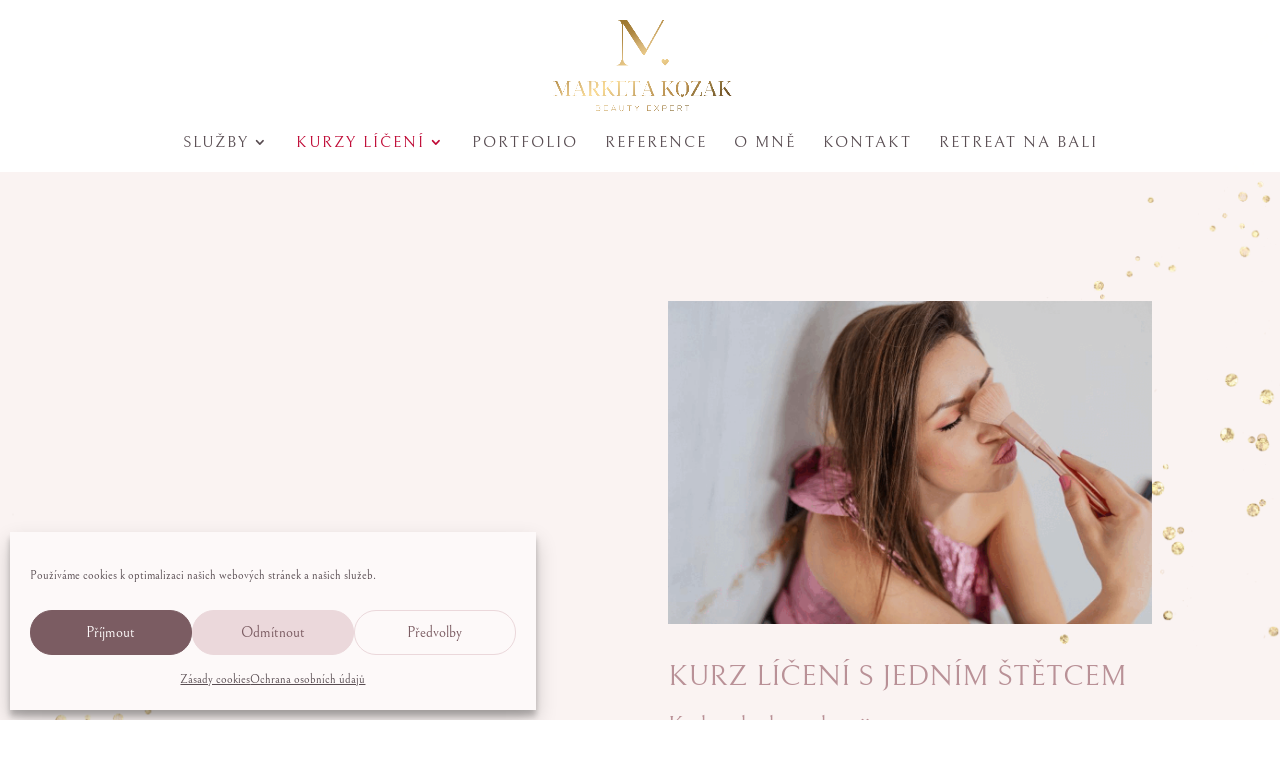

--- FILE ---
content_type: text/html; charset=utf-8
request_url: https://www.google.com/recaptcha/api2/anchor?ar=1&k=6Lei3SUeAAAAADcgOzjUaP-D0-ob7BJa7Ku6I9mh&co=aHR0cHM6Ly9tYXJrZXRha296YWsuY3o6NDQz&hl=en&v=PoyoqOPhxBO7pBk68S4YbpHZ&size=invisible&anchor-ms=20000&execute-ms=30000&cb=tb78fr67y8gi
body_size: 48828
content:
<!DOCTYPE HTML><html dir="ltr" lang="en"><head><meta http-equiv="Content-Type" content="text/html; charset=UTF-8">
<meta http-equiv="X-UA-Compatible" content="IE=edge">
<title>reCAPTCHA</title>
<style type="text/css">
/* cyrillic-ext */
@font-face {
  font-family: 'Roboto';
  font-style: normal;
  font-weight: 400;
  font-stretch: 100%;
  src: url(//fonts.gstatic.com/s/roboto/v48/KFO7CnqEu92Fr1ME7kSn66aGLdTylUAMa3GUBHMdazTgWw.woff2) format('woff2');
  unicode-range: U+0460-052F, U+1C80-1C8A, U+20B4, U+2DE0-2DFF, U+A640-A69F, U+FE2E-FE2F;
}
/* cyrillic */
@font-face {
  font-family: 'Roboto';
  font-style: normal;
  font-weight: 400;
  font-stretch: 100%;
  src: url(//fonts.gstatic.com/s/roboto/v48/KFO7CnqEu92Fr1ME7kSn66aGLdTylUAMa3iUBHMdazTgWw.woff2) format('woff2');
  unicode-range: U+0301, U+0400-045F, U+0490-0491, U+04B0-04B1, U+2116;
}
/* greek-ext */
@font-face {
  font-family: 'Roboto';
  font-style: normal;
  font-weight: 400;
  font-stretch: 100%;
  src: url(//fonts.gstatic.com/s/roboto/v48/KFO7CnqEu92Fr1ME7kSn66aGLdTylUAMa3CUBHMdazTgWw.woff2) format('woff2');
  unicode-range: U+1F00-1FFF;
}
/* greek */
@font-face {
  font-family: 'Roboto';
  font-style: normal;
  font-weight: 400;
  font-stretch: 100%;
  src: url(//fonts.gstatic.com/s/roboto/v48/KFO7CnqEu92Fr1ME7kSn66aGLdTylUAMa3-UBHMdazTgWw.woff2) format('woff2');
  unicode-range: U+0370-0377, U+037A-037F, U+0384-038A, U+038C, U+038E-03A1, U+03A3-03FF;
}
/* math */
@font-face {
  font-family: 'Roboto';
  font-style: normal;
  font-weight: 400;
  font-stretch: 100%;
  src: url(//fonts.gstatic.com/s/roboto/v48/KFO7CnqEu92Fr1ME7kSn66aGLdTylUAMawCUBHMdazTgWw.woff2) format('woff2');
  unicode-range: U+0302-0303, U+0305, U+0307-0308, U+0310, U+0312, U+0315, U+031A, U+0326-0327, U+032C, U+032F-0330, U+0332-0333, U+0338, U+033A, U+0346, U+034D, U+0391-03A1, U+03A3-03A9, U+03B1-03C9, U+03D1, U+03D5-03D6, U+03F0-03F1, U+03F4-03F5, U+2016-2017, U+2034-2038, U+203C, U+2040, U+2043, U+2047, U+2050, U+2057, U+205F, U+2070-2071, U+2074-208E, U+2090-209C, U+20D0-20DC, U+20E1, U+20E5-20EF, U+2100-2112, U+2114-2115, U+2117-2121, U+2123-214F, U+2190, U+2192, U+2194-21AE, U+21B0-21E5, U+21F1-21F2, U+21F4-2211, U+2213-2214, U+2216-22FF, U+2308-230B, U+2310, U+2319, U+231C-2321, U+2336-237A, U+237C, U+2395, U+239B-23B7, U+23D0, U+23DC-23E1, U+2474-2475, U+25AF, U+25B3, U+25B7, U+25BD, U+25C1, U+25CA, U+25CC, U+25FB, U+266D-266F, U+27C0-27FF, U+2900-2AFF, U+2B0E-2B11, U+2B30-2B4C, U+2BFE, U+3030, U+FF5B, U+FF5D, U+1D400-1D7FF, U+1EE00-1EEFF;
}
/* symbols */
@font-face {
  font-family: 'Roboto';
  font-style: normal;
  font-weight: 400;
  font-stretch: 100%;
  src: url(//fonts.gstatic.com/s/roboto/v48/KFO7CnqEu92Fr1ME7kSn66aGLdTylUAMaxKUBHMdazTgWw.woff2) format('woff2');
  unicode-range: U+0001-000C, U+000E-001F, U+007F-009F, U+20DD-20E0, U+20E2-20E4, U+2150-218F, U+2190, U+2192, U+2194-2199, U+21AF, U+21E6-21F0, U+21F3, U+2218-2219, U+2299, U+22C4-22C6, U+2300-243F, U+2440-244A, U+2460-24FF, U+25A0-27BF, U+2800-28FF, U+2921-2922, U+2981, U+29BF, U+29EB, U+2B00-2BFF, U+4DC0-4DFF, U+FFF9-FFFB, U+10140-1018E, U+10190-1019C, U+101A0, U+101D0-101FD, U+102E0-102FB, U+10E60-10E7E, U+1D2C0-1D2D3, U+1D2E0-1D37F, U+1F000-1F0FF, U+1F100-1F1AD, U+1F1E6-1F1FF, U+1F30D-1F30F, U+1F315, U+1F31C, U+1F31E, U+1F320-1F32C, U+1F336, U+1F378, U+1F37D, U+1F382, U+1F393-1F39F, U+1F3A7-1F3A8, U+1F3AC-1F3AF, U+1F3C2, U+1F3C4-1F3C6, U+1F3CA-1F3CE, U+1F3D4-1F3E0, U+1F3ED, U+1F3F1-1F3F3, U+1F3F5-1F3F7, U+1F408, U+1F415, U+1F41F, U+1F426, U+1F43F, U+1F441-1F442, U+1F444, U+1F446-1F449, U+1F44C-1F44E, U+1F453, U+1F46A, U+1F47D, U+1F4A3, U+1F4B0, U+1F4B3, U+1F4B9, U+1F4BB, U+1F4BF, U+1F4C8-1F4CB, U+1F4D6, U+1F4DA, U+1F4DF, U+1F4E3-1F4E6, U+1F4EA-1F4ED, U+1F4F7, U+1F4F9-1F4FB, U+1F4FD-1F4FE, U+1F503, U+1F507-1F50B, U+1F50D, U+1F512-1F513, U+1F53E-1F54A, U+1F54F-1F5FA, U+1F610, U+1F650-1F67F, U+1F687, U+1F68D, U+1F691, U+1F694, U+1F698, U+1F6AD, U+1F6B2, U+1F6B9-1F6BA, U+1F6BC, U+1F6C6-1F6CF, U+1F6D3-1F6D7, U+1F6E0-1F6EA, U+1F6F0-1F6F3, U+1F6F7-1F6FC, U+1F700-1F7FF, U+1F800-1F80B, U+1F810-1F847, U+1F850-1F859, U+1F860-1F887, U+1F890-1F8AD, U+1F8B0-1F8BB, U+1F8C0-1F8C1, U+1F900-1F90B, U+1F93B, U+1F946, U+1F984, U+1F996, U+1F9E9, U+1FA00-1FA6F, U+1FA70-1FA7C, U+1FA80-1FA89, U+1FA8F-1FAC6, U+1FACE-1FADC, U+1FADF-1FAE9, U+1FAF0-1FAF8, U+1FB00-1FBFF;
}
/* vietnamese */
@font-face {
  font-family: 'Roboto';
  font-style: normal;
  font-weight: 400;
  font-stretch: 100%;
  src: url(//fonts.gstatic.com/s/roboto/v48/KFO7CnqEu92Fr1ME7kSn66aGLdTylUAMa3OUBHMdazTgWw.woff2) format('woff2');
  unicode-range: U+0102-0103, U+0110-0111, U+0128-0129, U+0168-0169, U+01A0-01A1, U+01AF-01B0, U+0300-0301, U+0303-0304, U+0308-0309, U+0323, U+0329, U+1EA0-1EF9, U+20AB;
}
/* latin-ext */
@font-face {
  font-family: 'Roboto';
  font-style: normal;
  font-weight: 400;
  font-stretch: 100%;
  src: url(//fonts.gstatic.com/s/roboto/v48/KFO7CnqEu92Fr1ME7kSn66aGLdTylUAMa3KUBHMdazTgWw.woff2) format('woff2');
  unicode-range: U+0100-02BA, U+02BD-02C5, U+02C7-02CC, U+02CE-02D7, U+02DD-02FF, U+0304, U+0308, U+0329, U+1D00-1DBF, U+1E00-1E9F, U+1EF2-1EFF, U+2020, U+20A0-20AB, U+20AD-20C0, U+2113, U+2C60-2C7F, U+A720-A7FF;
}
/* latin */
@font-face {
  font-family: 'Roboto';
  font-style: normal;
  font-weight: 400;
  font-stretch: 100%;
  src: url(//fonts.gstatic.com/s/roboto/v48/KFO7CnqEu92Fr1ME7kSn66aGLdTylUAMa3yUBHMdazQ.woff2) format('woff2');
  unicode-range: U+0000-00FF, U+0131, U+0152-0153, U+02BB-02BC, U+02C6, U+02DA, U+02DC, U+0304, U+0308, U+0329, U+2000-206F, U+20AC, U+2122, U+2191, U+2193, U+2212, U+2215, U+FEFF, U+FFFD;
}
/* cyrillic-ext */
@font-face {
  font-family: 'Roboto';
  font-style: normal;
  font-weight: 500;
  font-stretch: 100%;
  src: url(//fonts.gstatic.com/s/roboto/v48/KFO7CnqEu92Fr1ME7kSn66aGLdTylUAMa3GUBHMdazTgWw.woff2) format('woff2');
  unicode-range: U+0460-052F, U+1C80-1C8A, U+20B4, U+2DE0-2DFF, U+A640-A69F, U+FE2E-FE2F;
}
/* cyrillic */
@font-face {
  font-family: 'Roboto';
  font-style: normal;
  font-weight: 500;
  font-stretch: 100%;
  src: url(//fonts.gstatic.com/s/roboto/v48/KFO7CnqEu92Fr1ME7kSn66aGLdTylUAMa3iUBHMdazTgWw.woff2) format('woff2');
  unicode-range: U+0301, U+0400-045F, U+0490-0491, U+04B0-04B1, U+2116;
}
/* greek-ext */
@font-face {
  font-family: 'Roboto';
  font-style: normal;
  font-weight: 500;
  font-stretch: 100%;
  src: url(//fonts.gstatic.com/s/roboto/v48/KFO7CnqEu92Fr1ME7kSn66aGLdTylUAMa3CUBHMdazTgWw.woff2) format('woff2');
  unicode-range: U+1F00-1FFF;
}
/* greek */
@font-face {
  font-family: 'Roboto';
  font-style: normal;
  font-weight: 500;
  font-stretch: 100%;
  src: url(//fonts.gstatic.com/s/roboto/v48/KFO7CnqEu92Fr1ME7kSn66aGLdTylUAMa3-UBHMdazTgWw.woff2) format('woff2');
  unicode-range: U+0370-0377, U+037A-037F, U+0384-038A, U+038C, U+038E-03A1, U+03A3-03FF;
}
/* math */
@font-face {
  font-family: 'Roboto';
  font-style: normal;
  font-weight: 500;
  font-stretch: 100%;
  src: url(//fonts.gstatic.com/s/roboto/v48/KFO7CnqEu92Fr1ME7kSn66aGLdTylUAMawCUBHMdazTgWw.woff2) format('woff2');
  unicode-range: U+0302-0303, U+0305, U+0307-0308, U+0310, U+0312, U+0315, U+031A, U+0326-0327, U+032C, U+032F-0330, U+0332-0333, U+0338, U+033A, U+0346, U+034D, U+0391-03A1, U+03A3-03A9, U+03B1-03C9, U+03D1, U+03D5-03D6, U+03F0-03F1, U+03F4-03F5, U+2016-2017, U+2034-2038, U+203C, U+2040, U+2043, U+2047, U+2050, U+2057, U+205F, U+2070-2071, U+2074-208E, U+2090-209C, U+20D0-20DC, U+20E1, U+20E5-20EF, U+2100-2112, U+2114-2115, U+2117-2121, U+2123-214F, U+2190, U+2192, U+2194-21AE, U+21B0-21E5, U+21F1-21F2, U+21F4-2211, U+2213-2214, U+2216-22FF, U+2308-230B, U+2310, U+2319, U+231C-2321, U+2336-237A, U+237C, U+2395, U+239B-23B7, U+23D0, U+23DC-23E1, U+2474-2475, U+25AF, U+25B3, U+25B7, U+25BD, U+25C1, U+25CA, U+25CC, U+25FB, U+266D-266F, U+27C0-27FF, U+2900-2AFF, U+2B0E-2B11, U+2B30-2B4C, U+2BFE, U+3030, U+FF5B, U+FF5D, U+1D400-1D7FF, U+1EE00-1EEFF;
}
/* symbols */
@font-face {
  font-family: 'Roboto';
  font-style: normal;
  font-weight: 500;
  font-stretch: 100%;
  src: url(//fonts.gstatic.com/s/roboto/v48/KFO7CnqEu92Fr1ME7kSn66aGLdTylUAMaxKUBHMdazTgWw.woff2) format('woff2');
  unicode-range: U+0001-000C, U+000E-001F, U+007F-009F, U+20DD-20E0, U+20E2-20E4, U+2150-218F, U+2190, U+2192, U+2194-2199, U+21AF, U+21E6-21F0, U+21F3, U+2218-2219, U+2299, U+22C4-22C6, U+2300-243F, U+2440-244A, U+2460-24FF, U+25A0-27BF, U+2800-28FF, U+2921-2922, U+2981, U+29BF, U+29EB, U+2B00-2BFF, U+4DC0-4DFF, U+FFF9-FFFB, U+10140-1018E, U+10190-1019C, U+101A0, U+101D0-101FD, U+102E0-102FB, U+10E60-10E7E, U+1D2C0-1D2D3, U+1D2E0-1D37F, U+1F000-1F0FF, U+1F100-1F1AD, U+1F1E6-1F1FF, U+1F30D-1F30F, U+1F315, U+1F31C, U+1F31E, U+1F320-1F32C, U+1F336, U+1F378, U+1F37D, U+1F382, U+1F393-1F39F, U+1F3A7-1F3A8, U+1F3AC-1F3AF, U+1F3C2, U+1F3C4-1F3C6, U+1F3CA-1F3CE, U+1F3D4-1F3E0, U+1F3ED, U+1F3F1-1F3F3, U+1F3F5-1F3F7, U+1F408, U+1F415, U+1F41F, U+1F426, U+1F43F, U+1F441-1F442, U+1F444, U+1F446-1F449, U+1F44C-1F44E, U+1F453, U+1F46A, U+1F47D, U+1F4A3, U+1F4B0, U+1F4B3, U+1F4B9, U+1F4BB, U+1F4BF, U+1F4C8-1F4CB, U+1F4D6, U+1F4DA, U+1F4DF, U+1F4E3-1F4E6, U+1F4EA-1F4ED, U+1F4F7, U+1F4F9-1F4FB, U+1F4FD-1F4FE, U+1F503, U+1F507-1F50B, U+1F50D, U+1F512-1F513, U+1F53E-1F54A, U+1F54F-1F5FA, U+1F610, U+1F650-1F67F, U+1F687, U+1F68D, U+1F691, U+1F694, U+1F698, U+1F6AD, U+1F6B2, U+1F6B9-1F6BA, U+1F6BC, U+1F6C6-1F6CF, U+1F6D3-1F6D7, U+1F6E0-1F6EA, U+1F6F0-1F6F3, U+1F6F7-1F6FC, U+1F700-1F7FF, U+1F800-1F80B, U+1F810-1F847, U+1F850-1F859, U+1F860-1F887, U+1F890-1F8AD, U+1F8B0-1F8BB, U+1F8C0-1F8C1, U+1F900-1F90B, U+1F93B, U+1F946, U+1F984, U+1F996, U+1F9E9, U+1FA00-1FA6F, U+1FA70-1FA7C, U+1FA80-1FA89, U+1FA8F-1FAC6, U+1FACE-1FADC, U+1FADF-1FAE9, U+1FAF0-1FAF8, U+1FB00-1FBFF;
}
/* vietnamese */
@font-face {
  font-family: 'Roboto';
  font-style: normal;
  font-weight: 500;
  font-stretch: 100%;
  src: url(//fonts.gstatic.com/s/roboto/v48/KFO7CnqEu92Fr1ME7kSn66aGLdTylUAMa3OUBHMdazTgWw.woff2) format('woff2');
  unicode-range: U+0102-0103, U+0110-0111, U+0128-0129, U+0168-0169, U+01A0-01A1, U+01AF-01B0, U+0300-0301, U+0303-0304, U+0308-0309, U+0323, U+0329, U+1EA0-1EF9, U+20AB;
}
/* latin-ext */
@font-face {
  font-family: 'Roboto';
  font-style: normal;
  font-weight: 500;
  font-stretch: 100%;
  src: url(//fonts.gstatic.com/s/roboto/v48/KFO7CnqEu92Fr1ME7kSn66aGLdTylUAMa3KUBHMdazTgWw.woff2) format('woff2');
  unicode-range: U+0100-02BA, U+02BD-02C5, U+02C7-02CC, U+02CE-02D7, U+02DD-02FF, U+0304, U+0308, U+0329, U+1D00-1DBF, U+1E00-1E9F, U+1EF2-1EFF, U+2020, U+20A0-20AB, U+20AD-20C0, U+2113, U+2C60-2C7F, U+A720-A7FF;
}
/* latin */
@font-face {
  font-family: 'Roboto';
  font-style: normal;
  font-weight: 500;
  font-stretch: 100%;
  src: url(//fonts.gstatic.com/s/roboto/v48/KFO7CnqEu92Fr1ME7kSn66aGLdTylUAMa3yUBHMdazQ.woff2) format('woff2');
  unicode-range: U+0000-00FF, U+0131, U+0152-0153, U+02BB-02BC, U+02C6, U+02DA, U+02DC, U+0304, U+0308, U+0329, U+2000-206F, U+20AC, U+2122, U+2191, U+2193, U+2212, U+2215, U+FEFF, U+FFFD;
}
/* cyrillic-ext */
@font-face {
  font-family: 'Roboto';
  font-style: normal;
  font-weight: 900;
  font-stretch: 100%;
  src: url(//fonts.gstatic.com/s/roboto/v48/KFO7CnqEu92Fr1ME7kSn66aGLdTylUAMa3GUBHMdazTgWw.woff2) format('woff2');
  unicode-range: U+0460-052F, U+1C80-1C8A, U+20B4, U+2DE0-2DFF, U+A640-A69F, U+FE2E-FE2F;
}
/* cyrillic */
@font-face {
  font-family: 'Roboto';
  font-style: normal;
  font-weight: 900;
  font-stretch: 100%;
  src: url(//fonts.gstatic.com/s/roboto/v48/KFO7CnqEu92Fr1ME7kSn66aGLdTylUAMa3iUBHMdazTgWw.woff2) format('woff2');
  unicode-range: U+0301, U+0400-045F, U+0490-0491, U+04B0-04B1, U+2116;
}
/* greek-ext */
@font-face {
  font-family: 'Roboto';
  font-style: normal;
  font-weight: 900;
  font-stretch: 100%;
  src: url(//fonts.gstatic.com/s/roboto/v48/KFO7CnqEu92Fr1ME7kSn66aGLdTylUAMa3CUBHMdazTgWw.woff2) format('woff2');
  unicode-range: U+1F00-1FFF;
}
/* greek */
@font-face {
  font-family: 'Roboto';
  font-style: normal;
  font-weight: 900;
  font-stretch: 100%;
  src: url(//fonts.gstatic.com/s/roboto/v48/KFO7CnqEu92Fr1ME7kSn66aGLdTylUAMa3-UBHMdazTgWw.woff2) format('woff2');
  unicode-range: U+0370-0377, U+037A-037F, U+0384-038A, U+038C, U+038E-03A1, U+03A3-03FF;
}
/* math */
@font-face {
  font-family: 'Roboto';
  font-style: normal;
  font-weight: 900;
  font-stretch: 100%;
  src: url(//fonts.gstatic.com/s/roboto/v48/KFO7CnqEu92Fr1ME7kSn66aGLdTylUAMawCUBHMdazTgWw.woff2) format('woff2');
  unicode-range: U+0302-0303, U+0305, U+0307-0308, U+0310, U+0312, U+0315, U+031A, U+0326-0327, U+032C, U+032F-0330, U+0332-0333, U+0338, U+033A, U+0346, U+034D, U+0391-03A1, U+03A3-03A9, U+03B1-03C9, U+03D1, U+03D5-03D6, U+03F0-03F1, U+03F4-03F5, U+2016-2017, U+2034-2038, U+203C, U+2040, U+2043, U+2047, U+2050, U+2057, U+205F, U+2070-2071, U+2074-208E, U+2090-209C, U+20D0-20DC, U+20E1, U+20E5-20EF, U+2100-2112, U+2114-2115, U+2117-2121, U+2123-214F, U+2190, U+2192, U+2194-21AE, U+21B0-21E5, U+21F1-21F2, U+21F4-2211, U+2213-2214, U+2216-22FF, U+2308-230B, U+2310, U+2319, U+231C-2321, U+2336-237A, U+237C, U+2395, U+239B-23B7, U+23D0, U+23DC-23E1, U+2474-2475, U+25AF, U+25B3, U+25B7, U+25BD, U+25C1, U+25CA, U+25CC, U+25FB, U+266D-266F, U+27C0-27FF, U+2900-2AFF, U+2B0E-2B11, U+2B30-2B4C, U+2BFE, U+3030, U+FF5B, U+FF5D, U+1D400-1D7FF, U+1EE00-1EEFF;
}
/* symbols */
@font-face {
  font-family: 'Roboto';
  font-style: normal;
  font-weight: 900;
  font-stretch: 100%;
  src: url(//fonts.gstatic.com/s/roboto/v48/KFO7CnqEu92Fr1ME7kSn66aGLdTylUAMaxKUBHMdazTgWw.woff2) format('woff2');
  unicode-range: U+0001-000C, U+000E-001F, U+007F-009F, U+20DD-20E0, U+20E2-20E4, U+2150-218F, U+2190, U+2192, U+2194-2199, U+21AF, U+21E6-21F0, U+21F3, U+2218-2219, U+2299, U+22C4-22C6, U+2300-243F, U+2440-244A, U+2460-24FF, U+25A0-27BF, U+2800-28FF, U+2921-2922, U+2981, U+29BF, U+29EB, U+2B00-2BFF, U+4DC0-4DFF, U+FFF9-FFFB, U+10140-1018E, U+10190-1019C, U+101A0, U+101D0-101FD, U+102E0-102FB, U+10E60-10E7E, U+1D2C0-1D2D3, U+1D2E0-1D37F, U+1F000-1F0FF, U+1F100-1F1AD, U+1F1E6-1F1FF, U+1F30D-1F30F, U+1F315, U+1F31C, U+1F31E, U+1F320-1F32C, U+1F336, U+1F378, U+1F37D, U+1F382, U+1F393-1F39F, U+1F3A7-1F3A8, U+1F3AC-1F3AF, U+1F3C2, U+1F3C4-1F3C6, U+1F3CA-1F3CE, U+1F3D4-1F3E0, U+1F3ED, U+1F3F1-1F3F3, U+1F3F5-1F3F7, U+1F408, U+1F415, U+1F41F, U+1F426, U+1F43F, U+1F441-1F442, U+1F444, U+1F446-1F449, U+1F44C-1F44E, U+1F453, U+1F46A, U+1F47D, U+1F4A3, U+1F4B0, U+1F4B3, U+1F4B9, U+1F4BB, U+1F4BF, U+1F4C8-1F4CB, U+1F4D6, U+1F4DA, U+1F4DF, U+1F4E3-1F4E6, U+1F4EA-1F4ED, U+1F4F7, U+1F4F9-1F4FB, U+1F4FD-1F4FE, U+1F503, U+1F507-1F50B, U+1F50D, U+1F512-1F513, U+1F53E-1F54A, U+1F54F-1F5FA, U+1F610, U+1F650-1F67F, U+1F687, U+1F68D, U+1F691, U+1F694, U+1F698, U+1F6AD, U+1F6B2, U+1F6B9-1F6BA, U+1F6BC, U+1F6C6-1F6CF, U+1F6D3-1F6D7, U+1F6E0-1F6EA, U+1F6F0-1F6F3, U+1F6F7-1F6FC, U+1F700-1F7FF, U+1F800-1F80B, U+1F810-1F847, U+1F850-1F859, U+1F860-1F887, U+1F890-1F8AD, U+1F8B0-1F8BB, U+1F8C0-1F8C1, U+1F900-1F90B, U+1F93B, U+1F946, U+1F984, U+1F996, U+1F9E9, U+1FA00-1FA6F, U+1FA70-1FA7C, U+1FA80-1FA89, U+1FA8F-1FAC6, U+1FACE-1FADC, U+1FADF-1FAE9, U+1FAF0-1FAF8, U+1FB00-1FBFF;
}
/* vietnamese */
@font-face {
  font-family: 'Roboto';
  font-style: normal;
  font-weight: 900;
  font-stretch: 100%;
  src: url(//fonts.gstatic.com/s/roboto/v48/KFO7CnqEu92Fr1ME7kSn66aGLdTylUAMa3OUBHMdazTgWw.woff2) format('woff2');
  unicode-range: U+0102-0103, U+0110-0111, U+0128-0129, U+0168-0169, U+01A0-01A1, U+01AF-01B0, U+0300-0301, U+0303-0304, U+0308-0309, U+0323, U+0329, U+1EA0-1EF9, U+20AB;
}
/* latin-ext */
@font-face {
  font-family: 'Roboto';
  font-style: normal;
  font-weight: 900;
  font-stretch: 100%;
  src: url(//fonts.gstatic.com/s/roboto/v48/KFO7CnqEu92Fr1ME7kSn66aGLdTylUAMa3KUBHMdazTgWw.woff2) format('woff2');
  unicode-range: U+0100-02BA, U+02BD-02C5, U+02C7-02CC, U+02CE-02D7, U+02DD-02FF, U+0304, U+0308, U+0329, U+1D00-1DBF, U+1E00-1E9F, U+1EF2-1EFF, U+2020, U+20A0-20AB, U+20AD-20C0, U+2113, U+2C60-2C7F, U+A720-A7FF;
}
/* latin */
@font-face {
  font-family: 'Roboto';
  font-style: normal;
  font-weight: 900;
  font-stretch: 100%;
  src: url(//fonts.gstatic.com/s/roboto/v48/KFO7CnqEu92Fr1ME7kSn66aGLdTylUAMa3yUBHMdazQ.woff2) format('woff2');
  unicode-range: U+0000-00FF, U+0131, U+0152-0153, U+02BB-02BC, U+02C6, U+02DA, U+02DC, U+0304, U+0308, U+0329, U+2000-206F, U+20AC, U+2122, U+2191, U+2193, U+2212, U+2215, U+FEFF, U+FFFD;
}

</style>
<link rel="stylesheet" type="text/css" href="https://www.gstatic.com/recaptcha/releases/PoyoqOPhxBO7pBk68S4YbpHZ/styles__ltr.css">
<script nonce="HbPxrottA8IaR9bbQhu7OQ" type="text/javascript">window['__recaptcha_api'] = 'https://www.google.com/recaptcha/api2/';</script>
<script type="text/javascript" src="https://www.gstatic.com/recaptcha/releases/PoyoqOPhxBO7pBk68S4YbpHZ/recaptcha__en.js" nonce="HbPxrottA8IaR9bbQhu7OQ">
      
    </script></head>
<body><div id="rc-anchor-alert" class="rc-anchor-alert"></div>
<input type="hidden" id="recaptcha-token" value="[base64]">
<script type="text/javascript" nonce="HbPxrottA8IaR9bbQhu7OQ">
      recaptcha.anchor.Main.init("[\x22ainput\x22,[\x22bgdata\x22,\x22\x22,\[base64]/[base64]/[base64]/[base64]/[base64]/UltsKytdPUU6KEU8MjA0OD9SW2wrK109RT4+NnwxOTI6KChFJjY0NTEyKT09NTUyOTYmJk0rMTxjLmxlbmd0aCYmKGMuY2hhckNvZGVBdChNKzEpJjY0NTEyKT09NTYzMjA/[base64]/[base64]/[base64]/[base64]/[base64]/[base64]/[base64]\x22,\[base64]\\u003d\\u003d\x22,\x22wpQrX2jClcO2wqbCp8OEb8O9dFXDnxN+wpoAw5JDBRDCn8KjOsOsw4UmU8OCc0PCmsOswr7CgAA0w7x5U8K9wqpJSsKad2RWw6A4wpPCr8OZwoNuwr8gw5UDWl7CosKawrDCt8Opwo4pHMO+w7bDsGI5wpvDmMOCwrLDlHIuFcKCwqcmEDFyMcOCw4/DqsKYwqxObQZow4Uhw7HCgw/CsyVgccOJw73CpQbCqMK/ecO6acOJwpFCwoFbAzENw6TCnnXCg8OkLsObw5Ruw4NXKsOMwrxwwoTDhDhSPxgSSllsw5NxRcKaw5dlw4rDsMOqw6Qcw6DDpmrCscKAwpnDhRzDljUzw4s6MnXDjVJcw6fDo3fCnB/[base64]/w6R1SMK9I8KkF8K1Rko9wooowoNMw5E6w5RLw4/DkwMvdWg1D8Kfw65oCcOUwoDDl8OAKcKdw6rDglRaDcOhbsKlX0PCtTp0woJDw6rCsUF7UhFyw4zCp3AqwpprE8O7N8O6FQEPLzBYwpDCuXBBwrPCpUfCl1HDpcKmY03Cnl9UJ8ORw6FAw4AcDsO0O1UIdcO1c8KIw4Brw4k/HyBVe8OEw6XCk8OhH8KZJj/Cl8K9P8KcwrHDgsOrw5Yyw5zDmMOmwoR2EjozwonDgsO3fkjDq8Ose8O9wqEkU8OrTUNyYSjDi8KQb8KQwrfClcOEfn/CtDfDi3nClSxsT8O+CcOfwpzDucOfwrFOwqxoeGhENsOawp0vB8O/[base64]/CpW/DmsKlwoXClsOlHxwEw4IqTMKfesKcZMKaZMOocTnCpyIbwq3DnMOhwqLCukZrY8KnXXsfRsOFw6ptwoJ2OVDDiwRXw45rw4PCtMKAw6kGNsOOwr/Ch8OPOn/CscKGw6oMw4xfw7gAMMKSw6Nzw5NKIB3Dqx3CpcKLw7Uaw6omw43CvMKhO8KLby7DpsOSKMO1PWrCnMKMEADDtFRAbRXDuB/Dq2oQX8OVHcKSwr3DosKKZcKqwqoKw6seQkwCwpUxw5HCksO1csK8w4ImwqYMLMKDwrXCuMORw64nO8K3w4lHwrvCvETCgsOZw6nDhsKKw653HsOZccKCwq7DnzXCpcOhwoMWCAU2Y0bCj8KrZlEqM8KIB27CjsKrwojDgy89w6XCkHPCvGXCtiFQIMKUwqHCm090w4/[base64]/[base64]/DphrDkXo/w6HDuMKmHcOKU8O5UsK4RMOENcODV8OXIwlyccOlOidUFHsTwql8OcOxwo3CosOuwrbCmVXDlhzDisOuC8KoPG5Mwqc0CC5WPsKGw7AHN8K/w5HCmcO4bWkbesONwq7DonIswoPCglzDpA57w7E0D3oOwp7DszAbI3vCtyMww4jCuzvCnF48w7JxDcKJw4bDqxfDnsKQw5MRwrHCqksVwr9IXMKkT8KIQsKDR0vDlxlyGEkkMcKJHyQWw4jChE3DtMKQw4XCqcK7CRohw79bw75FWkIJwqnDogvCqMKlGEjCqi/Cr0nCgsOZP3I8CVwcwpHCucObFMK9w5vCvsOdKsKnX8OIQADCn8OMJH3Cm8OmJkNNw7cdaAw5wrRGwpYif8O3wq0+wpXDicOqwqQTKGHCkgtFN3jDkEvDhMKiw6jDpcOgBcOMwpbDh3tjw5JpRcKqw7RcUlfCg8K3WcKPwpwnwq56VV4oEcOAw6vDuMOfUMK/LMO/[base64]/[base64]/wq0oNj/[base64]/aSciRxhVwp3DiRbDsVDCgsKjw5PDhMOwZ07DsFPCncOiw4rDg8KiwqUEKmLDlDo0Rw7CucO5RVXCgUnDnMKCwrvCsRQ7bylAw5jDg0PCnT5XO3Fow7rDoUo8SyU4HsKtQMKWWy3DmMOZXcOLwrU3Vnlswq/[base64]/[base64]/wpDCqkZ/wqjDicO4EyI6ckFLwolSw7XCnMOpw5XDl1DDn8OuVcK7wpXDiX7Di0rDt15YRMO+DSTDg8KgMsO2woR9w6fCoCHCiMO4wq1Ew58/[base64]/[base64]/DvSRYACQzwq08eynDm8OGw4k1w6sjw74YwqnDj8O1LHB8w6suw5TCq2vCmcKAOMOmJMOCwozDvcKmRlgCwq0fHnMiX8KOw7/[base64]/f8OKwpEawqIQw6rDkkwJw53DiX5uw63Dtjlow7XDqkZ/[base64]/[base64]/wp3DrRTCsCJDak/CqGgcw4/Ckjc9cMKvDcKWaXbDiWLCmmsSecOPHcOsw4/Cp2s1wp7Cn8Kew6ZXAC3DnXxMAD/DijYHwojDsl7Cr3nCmgV/wqoGwqjCtk1AHnJXbsKwJzMdbcOHw4M9wrUYwpICwq0EczTDox1pLcOmWcKnw5jCncOvw6/Cmk8ZdcO+w7koTsOXKUc7BGA4wp87wrRVwpnDr8KEHsO2w5jDtcO8bQE1Gk7DqsOfw44zw7tIwrLDmh/CpMKKwohdw7/Csg/CscOuLA8SHHXCm8ODfitOw4/Dgw/CncKew7lrKAAZwq8gCMKDSsOpw7UHwokiR8KCw5DCo8OtHsKxwr9NFiTDsGxEGcKcfxzCuHp7wqjCiWwCw5ZTJMKRWUbCpBfDrcOFYG/Ck1Mnw7dxVsKhAsKOflItElLCo03CkcKXVnzCskLDqzpYK8Kww7EXw4zCkcKjQSx/CjYQAcOFw5fDt8OMwpHCtFRsw4x0bnPCp8ODAWbDtMO8wqsOC8ObwrXCiEEjXMKlK3jDty/CkMOCVzJ/w7xuXk7DqwMPwpzCsAjCnmBAw55uw67CsHMPFcOKQsKowpcHwqQPwpEcwr/[base64]/e8Ohw7MoMwPCqsOfYhhEwqnDqBPDpztXwoI7BElBeWzDmGDDmMO4BhTCjcKhwp4JQ8OVwq7DgcOew63CgcK9wpXCiF/ChFPDl8K+aGfCh8OufjLDlMOfwoLCkEPDgMOSFiPCp8OIZ8KGw5HDlSnDjwZDw5UiDnjCkMOrNMK5ecObWsO/[base64]/[base64]/DqX3CrcKoB8OnOcKgwo9Vw4TCrE3CvMOSwqXDmcKlRnJuwpcdwqDDrMK0w5E6HWQNS8KBfCDClsO4QXTDlMKkRsKUSlHCmRtbQsKJw5rDgzXDm8OIa3g6wqcbwpYCwpJwH307wrt+w4jDrEpfIMOhSMKOwohdRRwJBkbChi0swp/DpzzDg8KBdRrCtsOaNsK+w4HDhcO9G8OdEMOOAGLDi8KwKyx6wo46WsKjFMOKwqnDkBY+M2/DqxAEw6xowp8tOxdxO8OGesOAwq5aw7sIw71GbMKvwpx9w4dibMK+J8Kyw40hw73CusOOBVd7PRHDgcOJwprDpsK1w5DDhMKiw6VRYU/CucOUcsOrw7/DqihFY8O8w4tlC17CncO8wpfDhRjDv8KKdwnDnQnDrURnXMOWJCXDs8OQw482w7nDvlIBUHYGAMOvw4ItVsKpw5EvVV/[base64]/[base64]/wpnDssKawpw0FyTDmcOuP0rDicOCe0jDssO0w6EhOcOtbMKQwpcHS1/DoMK9wqnDmgvCl8KQw7rCtXXDvsKAwoByVQI/WGB2wqbDt8OKQDLDuRceVMOxw7k+w7MKw4lEBm/CksOcHl3DrMORCsOjw47DnRl5w63CjHtlwqRJwrTDgS/DosORwohGOcKxwoPDv8O1woTCrcKzwq5OPRXDkgl6VMOywr7CnsKmw43CkcOZw63Co8KQcMO3aG7Dr8OiwqJAVmtYDMKSJl/CvsKOwqnCpMO0bcKkwq7DjmzDhsKTwqzDnXpJw4XCn8KFJ8OTOMODRXt+EMKYYzt3HifCpTVWw69cOTZ/[base64]/HzYFw6k1woY+UhZrSHM6w77DgsKKwpJxwqgDcXIdQMO/JAopbsKdwp3Ch8O6TsKtYsOcw6zClsKTKMOLMMKow68vwpQ5w53CpMK1wrpiwqNkw4DChsKEJcKkGsKUfxrCl8Kgw4AKV3nCjsO1Q0PDqT/CtmTDo2tSejnCpVfDiEtKeVBNQsKfWsONw4ArMVHCuy16JcKEcTZ2wq04w7jDlMKrccOjwpzCncOcw458w7gZIsKQcnHCrMORQcOmw6rDmhTCisOzwqIyH8OpTjXClMKwM2dnNsO/[base64]/CmMKkw45aw57Dh8KIMzHDvFphWwsHZcOSw45KwpjDvHzDk8KXFcOxYMOpWnhdwoBhWQZrGll1wp4lw5DDu8KMBsKGwqPDoE/CgsOcAcOdw7t5wpIhw5IpWnpcXgHDsAtkWcKAwpFKNQHDjsOSIXF8w5UibcOiOMK3cTV7wrA5d8OFwpXCg8KmKknClMOOL3UZw4MtADsBRMO9wp/[base64]/[base64]/DgcOtbsKEOcKjw4zDg8OnwonCq2PDsi8lFRvDnj1wWG/DosO5wokqw5HDtsOiwovCnllnwq42LwPDkTkkw4TCuHrDth1lwpjDtwbDvSHCoMOgw6oZGcKBPcKlw4nCpcKUez9ew5TDrsOyNzUzdsOFYAjDrz4qw5TDp1N/UMONwrtKSDTDmGJfw5PDicOSwowPwqsVwp/[base64]/[base64]/[base64]/wpjCmFrDjiM4w6dPDAR5f8OQDMK7w5PCtcOHflzDjcKYXcKAw4dTFcOUw59uw6bCjgFcecO6flBtFMO5w5Zaw7vCuAvCqU4VFXLDvcKtwr0/w57CnHjDj8O3wqFaw4ELfg7Co38zw43ChsOaG8KCw503wpZXUcORQlp6w6fCpgbDsMO5w4U0Wl8Ya0XCp37DqgsRwq/[base64]/DtMOBw7zDoMKLw57CssOsTjTCiV9gecKyC0kkYcOKH8KRwqbDn8ONdgnCsSzDmj7CmDVvwqxMwpUzMMOVwqrDj2UKGHJgw5sQEgptwrfCtmpHw7EDw5tbwrRSJ8OafFwBwo/Dj2XCjMOQwrjChcOjwoNTBwzCrUoRw5nCk8ONwr0Xw5wewqTDtEXDh2vCjcKnQsKtwqhOQkdrJMO+IcKhMxNxQiBBZcOsBcK+XcOSw4FrOQRswo/[base64]/w7vDlUzDtsKeHWnCnsOLw57Dg8OJw5l5EgQCw64aCcKnwr9bw58IcMKQFTDDgsKTwo3DmcOrwrXCjxJaw7N5HcOjw7LDvQ7DjsO0E8Otw4JDw4F+w4RcwoJHc1vDnG4vwpo0c8O2wpx9IMKaZ8OFLBN/w53Dqi7Cg1fDhXzCjWbCr07DslsieH3Cg3HCqmcfEcKowoUIw5dwwoc5wqtFw59iOMO3KTLDoRR/EMKEw5IoYC9kwodxCcKFwpBAw7fCs8OtwoVHEsOLwq8LMMKNwr3DtsKNw6jCrGpdwpDCtwYBBMKCMsKkRMKqw7hNwrMjwpohS0HCrsOzDGrCi8KYBXtjw6vCiB8/fhbCpsOTw4EDwrEaPAtwbcKQwrbDmDzDocOBasKUbsKYB8KlZXDCvcONw4nDnAQaw4HDl8KvwqHDoTJ9wrDCpsKgwqYRw4tlw7/DjRkaOV3DjcOKXsOfw4lgw5vDpiPCgF8Cw5pPw5/DrB/CnTJFJcK9GzTDqcONGS3DlVw8CcKpwrjDo8KDDMKHFGhmw6B1BcKew4TDhsK1w4bCjsK8ABU8wrfChAReCcOXw6DDiAZ1OArDgMOAw5s5wpDDnXx0FcOqwrfCpzzDj0NGw5/DlsObwoHDosOOw49jIMOJZEEHccOCSk55CTx7w4fDhRp5wolBwoUUw4XDgSoUwoDCig8ewqJdwrl+cCTDhcKCwo9Ow54NOSFcwrV/[base64]/Di0fDuS9BwrzCjcKJwqnDlwXCl8KLBV7CmcKLwqXCnsKpSw/CkwLCgBcow7jDusK/J8OUbsKrw6QCw4nCncOLwokww5PClcKBw4LCrzTDn190TcKswoU6PS3Dk8OVwo3DncOhwprCh1HDscOUw6nCpQXDj8Otw6zCn8KXwrZ3Uy9VMMOIwp4yw49KBMOLWC0QR8O0WEbDgcKaF8Kjw7DCnw3ChhNZRkV3w7jDoy9QcEjChMKfNinDvsOmw4wwGSPCoR/[base64]/[base64]/CmMObwr1wWRw6w7sDOEhvfcOBwqB4wpzCvMOOw70qZTPCmkNawoBJw6QTw44dw6gmw7DCvsOQw7wMY8KAOwXDmcOzwop3wprDplzDncO6w7UCBGoIw6fDisK1w4FtLjFcw5XCi2TCosOVWcKGwqDCi3xPwq9Cw48HwoPCnMKnw6QYS0/Dij7DgDnClcKSfsKewoEMw43DvMOPOCvCvHnCpUfCpVLCmsOGbcOnaMKZT1bCpsKBw4/CmsObfsKqw6PCv8OJXMKRTMKDN8KRw5xnZcKdOcOsw4rDjMK+wpwYw7YYwqUXwoBCw67Ck8Oaw4/Dj8KnHTsIJF58TBEpwrUKw4XCqcOdw6XCgxzCq8O/[base64]/Gi8RwpMIw48CwprCmsOVCXIzasORw5jCpRjCpSHCh8K1w4HDhhUMCy4OwrhSwrDCk3jDh2jCqQJnwobChWjCqGbCgyrCuMO7w6s7wrxWL0/DvsKnwqAyw4QCDsKDw4zDpsOmwrbClSR4wqXCj8KsAsOWwqzClcO0w7RBw4zCu8KZw7wAwoHCpcO5w5tUw6HCsmA1wpPCi8KBw4ZQw7AowqwsA8OrYRDDqnzDj8Kxwp8Vwq/[base64]/DtCgiwrleXxYZwoJdw6HCiDtQwoIVAsKtwpzDpcO6w6Emw4R1BcOtwpPDk8KjEcO+wobDs1/DhVDCgMODw4zDhBkrARdvw5zDlh/DvsOXBgfDtXtowrzDoFvCkgVOwpdRw4XDn8OgwoBfwoLCslLDmcO7wqMcESIZwowELcK5w7PCgX/DoEvCjB7CscOmwqd6wo/DvcKAwp7CtjNDfcOVwp/DosOywpEGDFjDqsKrwpk6WMOzw5nCiMK+w6zDqcKEwqjCnCPDhcKOwql0w6t9woMdDMOSDsKlwqVfJMODw4vCjMO0wrg+ZSYffCjDtE3CtWvDjRPCkEopfMKKc8OjZ8K+ejF7w5QVKh/[base64]/DsX/Ct24Rc8K6w67DlMOtw5/CjBI0AsO1HhgBw7UAw5XDuAPCvsK2w7dow6/DkcOwIMOdK8KJYMKBYsO+wqQLf8OlNGctesKbw6/[base64]/[base64]/[base64]/[base64]/LEzCgFw5wq7DpsO4woDDmyQswonDs8KTw6/[base64]/Cr2NzbwQywogFw44hOUxsfcOkXcOBPTrDncKTwr/CpUEIG8OaBwFIwrnDj8KgF8K+eMKcwqdjwq3CtEAowpc6NnPDm2ANw7t5RGLCoMO+bgNTaEHDksO7YSHCnhnDjQNcdlZKwofDkT3DgGB5w7bDg1sUw4oYwqEUQMOxw7pJDk/DgcKpw5VwJyYZNcORw4PDkX5bPj7CiRvDt8Oow7xuw6LDiGjClsOzdMKTwonCh8Omw7lCw4xew73DocKewqNLwr1twqjCqMKfLcOmY8KNFlUTd8Osw5/Ct8OWP8Kww5TClVPDq8KQaQPDmcO5OjB/[base64]/Diy5Nw7RuJwHDqg9sZsOsw73Dk0Fyw7puAX/DscK7b0x4Y3Qqw7jClsOIUW7DjS5jwrMOw6fCvcKfXsKQAMKjw6NYw4VOOcKlwpbDrcK+bybDnFLDjTV4wqjChxRIEcK1YnlXGVRCwq3Cg8KHHzFqehnCiMK7wq5KwonCpcOZXMKKTcK2w5PDkQhbFQTCsBg+w70Cw7LDtcK1BSx5w6/DgEVNwrvCpMO4GsO4U8K0WxtRwq7DgzLClULCvH0vXsK3w6xPTy8Sw4N2SwDCmyAcXMKOwqrCkz9nw47CuiXCo8OlworDhivDl8KnIsKFw5nClgHDq8OOwrjCvEDCpSFkwpwdwq8WGH/CrcO8w6/DmMOvVMKYMBbCkMObbwNpwodEb2jDmhHCmQpOEsO/NGrCqF3DoMKBwq3CiMOEbjc4w6/CrMOmw4ZMw4IKw7bDsCbCu8Kiw485w6Zjw7Y1wrVxJMKVDEnDu8OPwqPDucOAPMOZw7/DoHcDcsOnLlzDoWZub8KHO8OUwqJZX2pjwoo1wp3DgMOPaETDn8KWHMO9BMOhw7rCjTNyWcK+wrdiCC3ChxXCuBbDlcKjwp18KEvClMKHw6/[base64]/DiyZOwpfCssKWwqHDrg0AUsOjw7kDTEkLw4hrw7xmGMKJcMOXw6rDsR0SbcKQEz/[base64]/[base64]/[base64]/f3gZEMK0wo/DgGt6wprCh13CtMOPPMOeDzDDhBrCpSjChcOKE1HCsSU0wohMIUVlFcOCw6lCO8Kgw5nClHfCjFTDs8KywqXCpRh9w43Cvlh5KMOvwqHDqTXCpg9aw6bCqnJ2wovCnsKEZsOsbMKSw4DCjlhIdjLCuyJ4wrQtXTzCmDY+wqHCiMKuTHgowoxnw6t/woM+w6c2asO2dsONwrFcwokPTUrDo3ksDcOrwq3Crhx5wrQLwq/[base64]/CryARNEHDrCA6IMKLwoHCtE7DosO0M3vCsgEWeEFGdsO9cCfCgcKmwqBGw5kOw55+PMKqwoPDs8OmwojDpGLCvRgnCMK3Z8OULV/Cm8O3diUoc8OFU3wNBjDDj8KPwrPDhF/[base64]/CicOow5oyWzVrfArDmMKPJcKqP8KlwrPDvcO+LErDuj/[base64]/DmUXDumgcw4thwp4+MsKjwrrCiXUPwqjCgnjCgMKuGMO0w5ADIMOqcShcV8K7w5pZw6jDgTPDqcKSw5XDj8Kzw7c4w5/Cg37DiMKWD8Ktw5TCh8OewrHClk3CjwBFLELCnxMEw5APw4fCrzvDsMKvw7TDo2YaLcOcwonDjcK6OMKkwr47w7PCqMOWw6zDlMKHwqLDqMKZaQAfV2EJw6lfdcOvPsKMBhJyeGJUw4zDo8KNw6RDw6nDngkhwqMBwq3CmiXClxFOwo/DmCbCocKjXhxQcwDCncKFfMO/w7cadsKjwp7CiTTClcKhLMOAHTTDvQkdwo3DpC/ClQs1b8KWw7DCrQ/CuMOUCcKXdH42QsOyw4AHCTXCoQ7CrHdzFMO4CsO4wrnDkz/DkcOrWT/DpwrCnEY0W8OYwpvCgiTCghHDjnbDnVPDjkrDrAdxLz/[base64]/woZpbE8dw6MPw4fDp8OwMMOVw5nCtyvDl2UDRFvDjcKDKTUbw4bCuybDiMKlw4QMRx/DhsOodkHCk8O/XFp8a8K7U8OEw6tuZ3bDscOUw5zDkATCjMO7WcKoasKRfsOdWC0HVcKrwqLCrQgxwoNLWWbDvxHCrAPCiMOkUgw+w7LClsOJw7TCocK+wqI3wrM2wpsgw5hpwrw2wpbDlsKHw4F1woFtR3rClcKmwpMzwoFlw7VrEcOuKcK/w4bDkMOhw6MiIHXDhsO1wpvCiSHDj8Kbw4LCrcOOw50ATMOUbcKMT8OmesKPwq43KsO8TANUwp7DrEoow7lawqDDpgTDlMKWeMKLLhHDksKtw6LDkzFCwr4bHj4hwpFFWMOjYcOlwodEfAh6wpMbIT7ChxBpNMOmDE10NMOiwpHCsCQWacOndsOdRMO7Jj/CtFrDmMObw5/DmcK0wrLDtcKlScKbwoMZZcKPw4sJwqLCojQMwpZIw7bDmCzDsSNxGsOJL8OvUiRIwqgKf8KkK8OnaFhmBmvDg13DiEvCvwrDvcO6NcOZwpDDp1FFwo4tccOSARDCusOJw5pbVXBvw747w51Dd8OUwpAVL0/[base64]/IW1CIBc1FsKrwoBrw5Adw4HDncOiKsKAJ8Ovw53DmcOJaUHClMKBw73DjF0PwqhTw4vCqcKVI8K2VMOyCyo9woNif8OkE207wo3DtzrDmnBgwqhOHSfDssKzP259KETDh8Ouwrc2MMKuw7vDmMOTw6XDiT5YUH/Cl8O/[base64]/CjMOrwoDCmCfDtMKnwpV2w5Rxw78uwq4vcwfCoQPCv1ssw5vCiQZ7BcOewpF6wp59TMKrwr/CsMOQBcOuwpPDmkzDiQnCpgfDiMKlcTshw7hMR2NcwrXDvW4/AwXChcKDT8KHIn/Dp8OaUcKva8KYTB/DkhbCosOzS34ERcO0TMKxwrbCoGHDnGczwovDj8KdU8Ohw5PCnXfDocOIwqHDjMKGLsO8wonDrAFtw4Q9I8Opw6vDqnlKTXbDgCFrw5/DncKgQsOrw7rDpcK8LsKnw5JVWsK+RsKWP8OrLE0+wpV8woxhwpJywrzDm2R/wpdPSXvCpXMkw4TDtMOMDh4xZ3FrfxzDlsOywp3DljNQw4saEhhdWGFgwpElSXtzNB4uJF3Dlztbwq7CtDfCr8K2wo7CkThFfVAwwqjCm33CpMOXwrVYw6xIwqbDmsKawoF8czjCmMKqwq8TwptvwobCqMKWw5nDt3xIcSZrw7JeS3s8W3HDgMKxwqptFWlUdlIvwr/[base64]/[base64]/DlcKvw5AXw6DCiHrCrCHDhlQYYUIwNcKMaMO7QMOIw4E+wqRaDQ7DgTRqw49CVAbCpMKnw4cbN8KYw5QAa1QVwpp3woBpR8Ooc0vDpFU6L8OQQD0/UsKMwo4Nw7PCk8OUdQTDuw7CggnCgcK5YB7Dm8KhwrjDpn/DncKwwpjDlzMLw7HCuMOJYkVAwrNvw4AvIUzDtHZoYsOdwqB9w4zDpC9IwqVjVcO3UcKDwpzCh8K7woTCmWp/[base64]/Dn8KCwqvDjMKhwolSw4vClMOkwofCmko6wp5SP3bDk8K7w4rCs8K2VAgIPyocwrcXRcKswotOD8OvwrXDo8OSw6zDh8Opw7F/w6rDpMOcw6Bywrl4wqDClkoqbsK+f2FvwqfCpMOmw61Dw4h9w4LDpxgsesKiUsO+MkZkI3x1OUkfABPCqyDCoC/DpcKVw6MKwoDDlsOjVXcddABewpZvKsK5wqPDrMKnwol0fcKvw4AMeMOWwqgnacK5EknCmcKnXW/[base64]/DqMKEw4fDpxQEw7DCkWIowp/[base64]/w7jDs8KswpDDg39HAMOowo/DucOLw6kEOzgBKsO3w7rDiwZTw4R8w6LDlHRjw6fDs1/ChMK5w5vCiMObwoDCtcKceMKJDcKIXcOMw5R4wrtIw4RZw53Cl8O1w4kPZsK4YDTCmGDCjQrCq8KSwprCp1LCh8KsdmsueiDDoTbDjMOzHsKFQWTCm8OgIG4ncsOpdhzChMK1MMOVw4dqTUQxw4LDgcKuwpHDvCh0wq7DqsKWE8KROcOhUh/DlW8tcg7Dg03ChBzDnyM4wptHGcO1w6Z0D8OmbcKXHsOAwpEXLRnDp8OHw6toP8KCwokdwozDoUtdw5TCvjFeOyBpHznDksKJw6Nxw7rDrsKMw59ww6HDjkUpw6EiZ8KPR8OMUsKswpHCqsKGJgbCqXkNwoATwqkNwpQ8w4VFccOvw4/CjX4CMMOrQ0DDlcKMElHDnGlAc2/DnjbDhW3DkMKFwoBJw7ddChPCqR4SwpfDncK9wr5dO8KvazDCpWHDo8OwwpwGbsO8wr8tWMKyw7XCjMKmw6/Co8KqwpsDwpd1d8Ogw44Xwq3CiWVkW8OZwrPCnSBrw6rCnMOlFVRfw6Qlw6PCp8KowqVMEcKxwq1BwoHDv8OIV8KGJ8Ogwo0KPhPDuMO9w7dgfhPDhWXDsnpUw7nDsW0iw4vDgMOIH8KvUyQXwpXCvMK0A2LCvMK7KWDCkEPCqhbCtTgKbMKMEMK9d8KGw4Ehw4RMwo/DhcK0w7LCmg7Cl8KywqFMwobCm33Dv3QUFywjGyHCgMKNwphdHMO8woROwpMHwp0mSMK6w6HCr8OmVTMxAcOdwppTw7zDkCdeEsOpXCXCucOdN8KgUcOaw45pw6xcW8OXH8K9DMOtw6/DscKtw4XCrsO7PyvCosKwwp1kw6LDr0tRwpFpwrPDriUgw47Cgl5nw5/Cr8KxZ1cXJsKzw7szGFLDtArDpcKHwqUmwojCuVvCsMKtw7UhQioQwrEUw6DCtMKXXcKXwovDpMK6w6I7w57CssOnwrYXdMKVwrkJwpPCuAISTQQYw5PDoV0kw7PDk8OkBcOhwqtpE8O5Y8O5wrwvwr7DhcOhwq7Duz/DhRnDqxPDnA3DhsOoV1TDlMO1w5trOk7DhijCiDzDjC/CkRwLwrzCiMK8KlgAwoAgw43DvMKTwpslLsKSUcKYwpspwoFiU8K5w6HCkcO/w41AdsKqeBTCoCnDgsKYXAzDiBJLHcO3wpEaw7LCpsOUPDHChB8/[base64]/Du2rDjUYgw7HDlcOUVcOpMsOHw5Zow6Zhc8OSI3N9w5dmLUPCm8Owwrt+J8OfwqjCg05IJMOKwqPDnsOIwqfDghYiC8OMAcKJw7YnBV5Iw4YRwobCkMKuwoMWTgPCpgnDl8Kkw4ZZwqgNwoXCkn1PP8OfOB13w67Dp2/DjsOvw4Vdwr7CrMOMI1peecOiw53Du8K3YcOqw755wpkuw5lbEsONw6HCnMOJw4XCnMO2w7gpKMOrLUjClzUuwp06w6BUKcKrBh9TJSTCs8KVSS8ROFl6wogtw5LCozXCslFmwoocbMOLSMOMwqZWQMOUEDoBwp3CvsOwK8K/w6XDjFt2JcOZw6LCnsO4fTjDmMOxA8O7w4zDvMOrP8OkR8KBwqHDr3lcw64awqzCvVEDa8OCaxJiwq/CrWnClMOZWMO4QsOgw4nDh8ObU8KKwr7DgsOrwocXV0stwq3CisKww7RmS8O0TsKZwq53e8Kdwr95w7jCm8OXc8OPw5bDtMKhXW7DuFzDosKSw4bDrsKgUXNWDMO6YMK0wrYAwoIRC2MGVwduwr/DlEzCp8KHJC3DsFTCnEY5S3jDvD0aBcKsZcOVBmvCrX7DlsKdwogiwpccHxXCk8KJw68XKXbChBDDqnhXI8Orw4fDtSpGw5/[base64]/wpR0wrzCsMKrA0ESw5jCmsKcwrjClcKvRMKUw5sBEFZ6w6gVwqdcBkt7wqYOUMKLw7QMKUDDlhlkFn7CmcKpwpXDmMK3wp0cE2PCsVbDqxPDl8KAHCPCgV3DpMO/w7cZwqLDvMK1BcKSwrcCQCpyw5XCjMKBQAl3KsKAf8OuFhbCl8OGwr1dEsOnOCsNw6/DvsOxTsOew4TCgkPCpmArRSkAYV7DksKhworCs10FX8OeBcOMw4zDiMOWIcOUw6c4ZMOhwp87wo9pwqnCp8KrKMKwwpPDjcKTC8Oew53DrcOlw5/CsGPDki9Cw5FuMsKLw4DCs8KfacOkw4fDuMOPfTYlw6zDqsO1VMKicsKqw68va8OrBMKLw6FAaMKTQTBewp7DlMOECGxxDMKxw5bDgxVRCjXChcONEsOpQmw/emjDj8O3DDxaeXUwF8OgBFPDmcOAd8KeNsOVwo/ChsOcKxHCrU1kw4DDjsOlw6rCtMOaRVXDvF7DksOdwr0vaEHCqMKuw7fDh8K/[base64]/DucOWw5t7HcKjH0bCqcKiWQBuw5DCq0VdecOHw4R6WcK1w7ZQwpwWw5A5wqsnbMKSw4TCucKRwpLDvsK/Ll/DgF/DkUPCvS5UwrLCm3MjQcKow798M8K8K3o8ND5RL8OZwojDmcKLwqDCtMK1XMKBJWV7G8KEfGk1wrbDmMOOw6HCqMO9w74pw4FPDsO5wpPDl1fDgHlTw4wQw5kSwq3Cm3tdP05tw51owrHCiMOHWEQOK8OLw6UcR0xjwqwiw7lKVQozwozDuQzDsEAAFMKOUR/DqcO9HlQhEn3DocKJwrzClwUaS8OVw7rCqWFbClLDrlbDinE9wo5oIsKvw5TChcKbNBcIw47DsiHCjxNhwpIvw4HCl2UeeCoDwr/CncOodMKCDj/Dk1TDisKtwpvDtnsaaMK+alHDlwTCrcKswrVNRy3CncK/[base64]\\u003d\x22],null,[\x22conf\x22,null,\x226Lei3SUeAAAAADcgOzjUaP-D0-ob7BJa7Ku6I9mh\x22,0,null,null,null,1,[21,125,63,73,95,87,41,43,42,83,102,105,109,121],[1017145,391],0,null,null,null,null,0,null,0,null,700,1,null,0,\[base64]/76lBhnEnQkZnOKMAhnM8xEZ\x22,0,0,null,null,1,null,0,0,null,null,null,0],\x22https://marketakozak.cz:443\x22,null,[3,1,1],null,null,null,1,3600,[\x22https://www.google.com/intl/en/policies/privacy/\x22,\x22https://www.google.com/intl/en/policies/terms/\x22],\x22MwhT3136T15n9hOrtdJ3raev3rN7++HcnCCHqomH5aQ\\u003d\x22,1,0,null,1,1768937317399,0,0,[179,179,127,9],null,[124,194],\x22RC-azqb-ps_UWiG6A\x22,null,null,null,null,null,\x220dAFcWeA5eOvb959-YA-k4oCfQBQBqPxw6AGpkdB117kdNtzNESvG4UmOv4WXVWN1iIGXOBa2AOe35ITIe6lFgDBX_iJiw2zGhIg\x22,1769020117487]");
    </script></body></html>